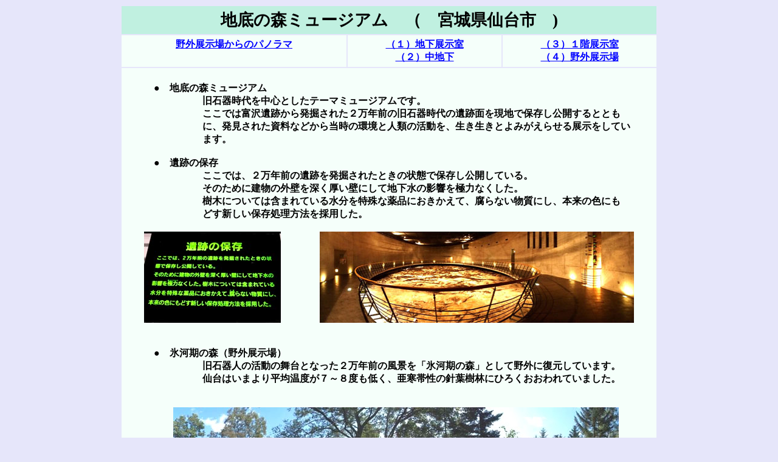

--- FILE ---
content_type: text/html
request_url: http://kattyan.ath.cx/titeinomori/titeinomori.htm
body_size: 4538
content:
<!DOCTYPE html PUBLIC "-//W3C//DTD HTML 4.0 Transitional//EN">
<html lang="ja">
<head>
<meta name="GENERATOR" content="QQQ Excel to HTML Builder 2005 V1.0 for Windows">
<meta http-equiv="Content-Type" content="text/html; charset=SHIFT_JIS">
<title>地底の森ミュージアム　（　　宮城県仙台市　)</title>
<style type="text/css">
<!--
	a:hover { color: red; }
	#fontsize12 { font-size : 12pt }
	#fontsize20 { font-size : 20pt }
-->
</style>
</head>
<body bgcolor="lavender" link="blue" alink="blue" vlink="blue">
<center>
<table cellspacing="2" cellpadding="5">
	<tr>
		<td bgcolor="cornflower" colspan="3" align="center" valign="top"><nobr><font id="fontsize20" color="#000000"><b>地底の森ミュージアム　（　宮城県仙台市　)</b></font></nobr></td>
	</tr>
	<tr>
		<td bgcolor="mintcream" align="center" valign="top"><nobr><font id="fontsize12" color="#000000"><b><a href="panorama.htm">野外展示場からのパノラマ</a><br>　</b></font></nobr></td>
		<td bgcolor="mintcream" align="center" valign="top"><nobr><font id="fontsize12" color="#000000"><b><a href="1.htm">（１）地下展示室</a><br><a href="2.htm">（２）中地下</a></b></font></nobr></td>
		<td bgcolor="mintcream" align="center" valign="top"><nobr><font id="fontsize12" color="#000000"><b><a href="3.htm">（３）１階展示室</a><br><a href="4.htm">（４）野外展示場</a></b></font></nobr></td>
	</tr>
	<tr>
		<td bgcolor="mintcream" colspan="3" align="left" valign="top"><nobr><font id="fontsize12" color="#000000"><b><br>　　　●　地底の森ミュージアム<br>　　　　　　　　旧石器時代を中心としたテーマミュージアムです。<br>　　　　　　　　ここでは富沢遺跡から発掘された２万年前の旧石器時代の遺跡面を現地で保存し公開するととも<br>　　　　　　　　に、発見された資料などから当時の環境と人類の活動を、生き生きとよみがえらせる展示をしてい<br>　　　　　　　　ます。<br><br>　　　●　遺跡の保存<br>　　　　　　　　ここでは、２万年前の遺跡を発掘されたときの状態で保存し公開している。<br>　　　　　　　　そのために建物の外壁を深く厚い壁にして地下水の影響を極力なくした。<br>　　　　　　　　樹木については含まれている水分を特殊な薬品におきかえて、腐らない物質にし、本来の色にも<br>　　　　　　　　どす新しい保存処理方法を採用した。<br><br>　　<a href="26.jpg"><img valign="top" src="26-1.jpg"></a>　　　　<a href="p3.jpg"><img src="p3-1.jpg"></a><br><br><br>　　　●　氷河期の森（野外展示場）<br>　　　　　　　　旧石器人の活動の舞台となった２万年前の風景を「氷河期の森」として野外に復元しています。<br>　　　　　　　　仙台はいまより平均温度が７～８度も低く、亜寒帯性の針葉樹林にひろくおおわれていました。<br><br><br>　　　　　<a href="p17.jpg"><img src="p17-1.jpg"></a><br><br><br>　　　　　●　アクセス<br>　　　　　　　　　　仙台空港から仙台市空港アクセス鉄道利用の場合<br>　　　　　　　　　　　　　「仙台空港駅」から「仙台駅」行きに乗車、「長町駅」下車 <br>　　　　　　　　　　　　　「長町駅」から 西方へ徒歩約20分<br>　　　　　　　　　　　　　または「長町駅」から地下鉄南北線乗車、「長町南駅」下車、<br>　　　　　　　　　　　　　　　　　　　　　　　　　　　　　　　西1番・西2番出口より西方へ徒歩約5分<br>　　　　　　　　　仙台駅から仙台市地下鉄南北線利用の場合<br>　　　　　　　　　　　　　地下鉄南北線「仙台駅」から「富沢駅」行きに乗車、「長町南駅」下車、<br>　　　　　　　　　　　　　　　　　　　　　　　　　　　　　　　西1番・西2番出口より西方へ徒歩約5分<br>　　　　　　　　　車の場合（駐車場25台・無料）<br>　　　　　　　　　　　　　東北自動車道　仙台南I.Cより東方へ約7km<br><br><br>　　　　<a href="tizu1.jpg"><img src="tizu1-1.jpg"></a>　　　　<a href="tizu2.jpg"><img src="tizu2-1.jpg"></a>　　　　<a href="tizu20.jpg"><img src="tizu20-1.jpg"></a><br><br><br>　　　　　　　　近くに　<a href="../oosakihatimanguu/oosakihatimanguu.htm">大崎八幡宮</a>・・<a href="../zuihouden/zuihouden.htm">瑞鳳殿</a>・・<a href="../zuihouji/zuihouji.htm">瑞鳳寺</a>・・<a href="../rairaikyou/rairaikyou.htm">磊々峡</a>・・<a href="../akiuootaki/akiuootaki.htm">秋保大滝不動尊</a>・・<a href="../aobajyousi/aobajyousi.htm">青葉城址</a>　があります<br><br><br>　　　　　　　　　　　　　　　　　　　　　　（地底の森ミュージアム ＨＰを参考にしました）<br><br><br>　　　　　　　　　　　　　　　　　　　　　　　 　（画像をクリックすると、大きくなります）<br><br><br>　　　 　　　　　　　　　　　　　　　　　　　　　　　　　　　　●　（<a href="../index.htm">ホームへ</a>）　●<br><br>　</b></font></nobr></td>
	</tr>
</table>
<br><marquee bgcolor="royalblue" width="500"><font id="fontsize12" color="white">HTML Builder from Excel 　　作成：QQQ</font></marquee>
</center>
</body>
</html>
